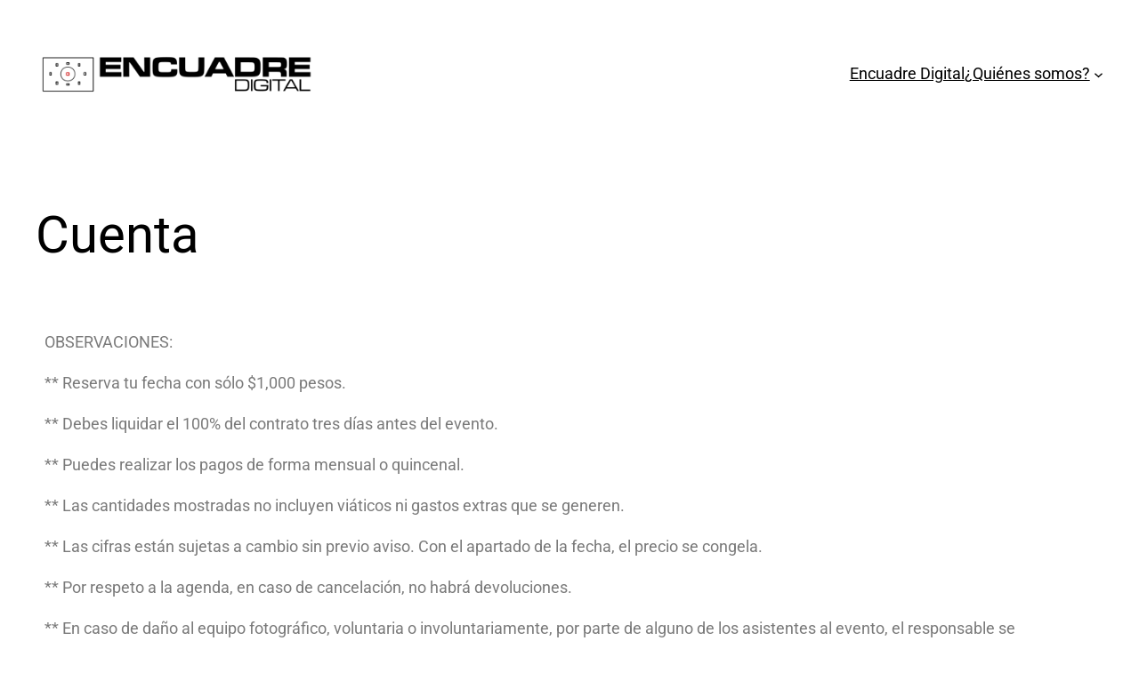

--- FILE ---
content_type: text/css
request_url: https://www.encuadredigital.com/wp-content/uploads/elementor/css/post-2296.css?ver=1768443038
body_size: 271
content:
.elementor-widget-text-editor{font-family:var( --e-global-typography-text-font-family ), Sans-serif;font-weight:var( --e-global-typography-text-font-weight );color:var( --e-global-color-text );}.elementor-widget-text-editor.elementor-drop-cap-view-stacked .elementor-drop-cap{background-color:var( --e-global-color-primary );}.elementor-widget-text-editor.elementor-drop-cap-view-framed .elementor-drop-cap, .elementor-widget-text-editor.elementor-drop-cap-view-default .elementor-drop-cap{color:var( --e-global-color-primary );border-color:var( --e-global-color-primary );}.elementor-widget-image .widget-image-caption{color:var( --e-global-color-text );font-family:var( --e-global-typography-text-font-family ), Sans-serif;font-weight:var( --e-global-typography-text-font-weight );}.elementor-2296 .elementor-element.elementor-element-30405ea{text-align:center;}.elementor-2296 .elementor-element.elementor-element-9066d5d{--spacer-size:50px;}.elementor-2296 .elementor-element.elementor-element-dd31242:not(.elementor-motion-effects-element-type-background) > .elementor-widget-wrap, .elementor-2296 .elementor-element.elementor-element-dd31242 > .elementor-widget-wrap > .elementor-motion-effects-container > .elementor-motion-effects-layer{background-color:#E9EFFF;}.elementor-2296 .elementor-element.elementor-element-dd31242 > .elementor-element-populated{transition:background 0.3s, border 0.3s, border-radius 0.3s, box-shadow 0.3s;}.elementor-2296 .elementor-element.elementor-element-dd31242 > .elementor-element-populated > .elementor-background-overlay{transition:background 0.3s, border-radius 0.3s, opacity 0.3s;}.elementor-2296 .elementor-element.elementor-element-f2c784c > .elementor-widget-container{background-color:#C8D7FF;padding:20px 20px 20px 20px;border-radius:15px 15px 15px 15px;}.elementor-2296 .elementor-element.elementor-element-8d87c54 img{border-style:none;box-shadow:10px 10px 10px 0px rgba(0,0,0,0.5);}.elementor-2296 .elementor-element.elementor-element-09e9aae{--grid-template-columns:repeat(0, auto);--grid-column-gap:5px;--grid-row-gap:0px;}.elementor-2296 .elementor-element.elementor-element-09e9aae .elementor-widget-container{text-align:center;}